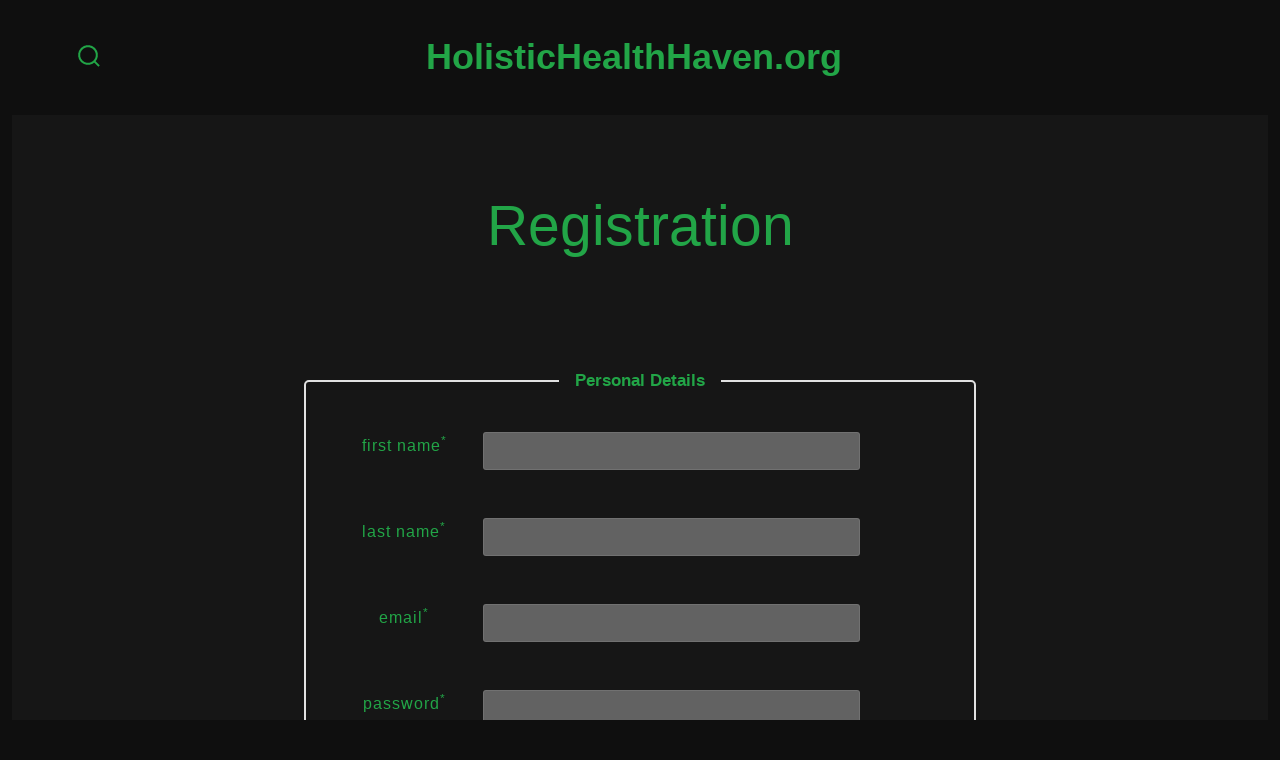

--- FILE ---
content_type: application/javascript
request_url: https://holistichealthhaven.org/wp-content/boost-cache/static/bb68b3b9c6.min.js
body_size: 10812
content:
/*!
 * jQuery UI Autocomplete 1.13.3
 * https://jqueryui.com
 *
 * Copyright OpenJS Foundation and other contributors
 * Released under the MIT license.
 * https://jquery.org/license
 */
!function(e){"use strict";"function"==typeof define&&define.amd?define(["jquery","./menu","../keycode","../position","../safe-active-element","../version","../widget"],e):e(jQuery)}(function(o){"use strict";return o.widget("ui.autocomplete",{version:"1.13.3",defaultElement:"<input>",options:{appendTo:null,autoFocus:!1,delay:300,minLength:1,position:{my:"left top",at:"left bottom",collision:"none"},source:null,change:null,close:null,focus:null,open:null,response:null,search:null,select:null},requestIndex:0,pending:0,liveRegionTimer:null,_create:function(){var i,s,n,e=this.element[0].nodeName.toLowerCase(),t="textarea"===e,e="input"===e;this.isMultiLine=t||!e&&this._isContentEditable(this.element),this.valueMethod=this.element[t||e?"val":"text"],this.isNewMenu=!0,this._addClass("ui-autocomplete-input"),this.element.attr("autocomplete","off"),this._on(this.element,{keydown:function(e){if(this.element.prop("readOnly"))s=n=i=!0;else{s=n=i=!1;var t=o.ui.keyCode;switch(e.keyCode){case t.PAGE_UP:i=!0,this._move("previousPage",e);break;case t.PAGE_DOWN:i=!0,this._move("nextPage",e);break;case t.UP:i=!0,this._keyEvent("previous",e);break;case t.DOWN:i=!0,this._keyEvent("next",e);break;case t.ENTER:this.menu.active&&(i=!0,e.preventDefault(),this.menu.select(e));break;case t.TAB:this.menu.active&&this.menu.select(e);break;case t.ESCAPE:this.menu.element.is(":visible")&&(this.isMultiLine||this._value(this.term),this.close(e),e.preventDefault());break;default:s=!0,this._searchTimeout(e)}}},keypress:function(e){if(i)i=!1,this.isMultiLine&&!this.menu.element.is(":visible")||e.preventDefault();else if(!s){var t=o.ui.keyCode;switch(e.keyCode){case t.PAGE_UP:this._move("previousPage",e);break;case t.PAGE_DOWN:this._move("nextPage",e);break;case t.UP:this._keyEvent("previous",e);break;case t.DOWN:this._keyEvent("next",e)}}},input:function(e){n?(n=!1,e.preventDefault()):this._searchTimeout(e)},focus:function(){this.selectedItem=null,this.previous=this._value()},blur:function(e){clearTimeout(this.searching),this.close(e),this._change(e)}}),this._initSource(),this.menu=o("<ul>").appendTo(this._appendTo()).menu({role:null}).hide().attr({unselectable:"on"}).menu("instance"),this._addClass(this.menu.element,"ui-autocomplete","ui-front"),this._on(this.menu.element,{mousedown:function(e){e.preventDefault()},menufocus:function(e,t){var i,s;this.isNewMenu&&(this.isNewMenu=!1,e.originalEvent)&&/^mouse/.test(e.originalEvent.type)?(this.menu.blur(),this.document.one("mousemove",function(){o(e.target).trigger(e.originalEvent)})):(s=t.item.data("ui-autocomplete-item"),!1!==this._trigger("focus",e,{item:s})&&e.originalEvent&&/^key/.test(e.originalEvent.type)&&this._value(s.value),(i=t.item.attr("aria-label")||s.value)&&String.prototype.trim.call(i).length&&(clearTimeout(this.liveRegionTimer),this.liveRegionTimer=this._delay(function(){this.liveRegion.html(o("<div>").text(i))},100)))},menuselect:function(e,t){var i=t.item.data("ui-autocomplete-item"),s=this.previous;this.element[0]!==o.ui.safeActiveElement(this.document[0])&&(this.element.trigger("focus"),this.previous=s,this._delay(function(){this.previous=s,this.selectedItem=i})),!1!==this._trigger("select",e,{item:i})&&this._value(i.value),this.term=this._value(),this.close(e),this.selectedItem=i}}),this.liveRegion=o("<div>",{role:"status","aria-live":"assertive","aria-relevant":"additions"}).appendTo(this.document[0].body),this._addClass(this.liveRegion,null,"ui-helper-hidden-accessible"),this._on(this.window,{beforeunload:function(){this.element.removeAttr("autocomplete")}})},_destroy:function(){clearTimeout(this.searching),this.element.removeAttr("autocomplete"),this.menu.element.remove(),this.liveRegion.remove()},_setOption:function(e,t){this._super(e,t),"source"===e&&this._initSource(),"appendTo"===e&&this.menu.element.appendTo(this._appendTo()),"disabled"===e&&t&&this.xhr&&this.xhr.abort()},_isEventTargetInWidget:function(e){var t=this.menu.element[0];return e.target===this.element[0]||e.target===t||o.contains(t,e.target)},_closeOnClickOutside:function(e){this._isEventTargetInWidget(e)||this.close()},_appendTo:function(){var e=this.options.appendTo;return e=(e=(e=e&&(e.jquery||e.nodeType?o(e):this.document.find(e).eq(0)))&&e[0]?e:this.element.closest(".ui-front, dialog")).length?e:this.document[0].body},_initSource:function(){var i,s,n=this;Array.isArray(this.options.source)?(i=this.options.source,this.source=function(e,t){t(o.ui.autocomplete.filter(i,e.term))}):"string"==typeof this.options.source?(s=this.options.source,this.source=function(e,t){n.xhr&&n.xhr.abort(),n.xhr=o.ajax({url:s,data:e,dataType:"json",success:function(e){t(e)},error:function(){t([])}})}):this.source=this.options.source},_searchTimeout:function(s){clearTimeout(this.searching),this.searching=this._delay(function(){var e=this.term===this._value(),t=this.menu.element.is(":visible"),i=s.altKey||s.ctrlKey||s.metaKey||s.shiftKey;e&&(t||i)||(this.selectedItem=null,this.search(null,s))},this.options.delay)},search:function(e,t){return e=null!=e?e:this._value(),this.term=this._value(),e.length<this.options.minLength?this.close(t):!1!==this._trigger("search",t)?this._search(e):void 0},_search:function(e){this.pending++,this._addClass("ui-autocomplete-loading"),this.cancelSearch=!1,this.source({term:e},this._response())},_response:function(){var t=++this.requestIndex;return function(e){t===this.requestIndex&&this.__response(e),this.pending--,this.pending||this._removeClass("ui-autocomplete-loading")}.bind(this)},__response:function(e){e=e&&this._normalize(e),this._trigger("response",null,{content:e}),!this.options.disabled&&e&&e.length&&!this.cancelSearch?(this._suggest(e),this._trigger("open")):this._close()},close:function(e){this.cancelSearch=!0,this._close(e)},_close:function(e){this._off(this.document,"mousedown"),this.menu.element.is(":visible")&&(this.menu.element.hide(),this.menu.blur(),this.isNewMenu=!0,this._trigger("close",e))},_change:function(e){this.previous!==this._value()&&this._trigger("change",e,{item:this.selectedItem})},_normalize:function(e){return e.length&&e[0].label&&e[0].value?e:o.map(e,function(e){return"string"==typeof e?{label:e,value:e}:o.extend({},e,{label:e.label||e.value,value:e.value||e.label})})},_suggest:function(e){var t=this.menu.element.empty();this._renderMenu(t,e),this.isNewMenu=!0,this.menu.refresh(),t.show(),this._resizeMenu(),t.position(o.extend({of:this.element},this.options.position)),this.options.autoFocus&&this.menu.next(),this._on(this.document,{mousedown:"_closeOnClickOutside"})},_resizeMenu:function(){var e=this.menu.element;e.outerWidth(Math.max(e.width("").outerWidth()+1,this.element.outerWidth()))},_renderMenu:function(i,e){var s=this;o.each(e,function(e,t){s._renderItemData(i,t)})},_renderItemData:function(e,t){return this._renderItem(e,t).data("ui-autocomplete-item",t)},_renderItem:function(e,t){return o("<li>").append(o("<div>").text(t.label)).appendTo(e)},_move:function(e,t){this.menu.element.is(":visible")?this.menu.isFirstItem()&&/^previous/.test(e)||this.menu.isLastItem()&&/^next/.test(e)?(this.isMultiLine||this._value(this.term),this.menu.blur()):this.menu[e](t):this.search(null,t)},widget:function(){return this.menu.element},_value:function(){return this.valueMethod.apply(this.element,arguments)},_keyEvent:function(e,t){this.isMultiLine&&!this.menu.element.is(":visible")||(this._move(e,t),t.preventDefault())},_isContentEditable:function(e){var t;return!!e.length&&("inherit"===(t=e.prop("contentEditable"))?this._isContentEditable(e.parent()):"true"===t)}}),o.extend(o.ui.autocomplete,{escapeRegex:function(e){return e.replace(/[\-\[\]{}()*+?.,\\\^$|#\s]/g,"\\$&")},filter:function(e,t){var i=new RegExp(o.ui.autocomplete.escapeRegex(t),"i");return o.grep(e,function(e){return i.test(e.label||e.value||e)})}}),o.widget("ui.autocomplete",o.ui.autocomplete,{options:{messages:{noResults:"No search results.",results:function(e){return e+(1<e?" results are":" result is")+" available, use up and down arrow keys to navigate."}}},__response:function(e){var t;this._superApply(arguments),this.options.disabled||this.cancelSearch||(t=e&&e.length?this.options.messages.results(e.length):this.options.messages.noResults,clearTimeout(this.liveRegionTimer),this.liveRegionTimer=this._delay(function(){this.liveRegion.html(o("<div>").text(t))},100))}}),o.ui.autocomplete});;
function updateCoords(c){jQuery('#x').val(c.x);jQuery('#y').val(c.y);jQuery('#w').val(c.w);jQuery('#h').val(c.h)};function updateCoverCoords(c){jQuery('#cx').val(c.x);jQuery('#cy').val(c.y);jQuery('#cw').val(c.w);jQuery('#ch').val(c.h)};function checkCoords(){if(parseInt(jQuery('#w').val()))return!0;alert(pm_error_object.crop_alert_error);return!1};function checkCoverCoords(){if(parseInt(jQuery('#cw').val()))return!0;alert(pm_error_object.crop_alert_error);return!1};function pm_delete_notification(id){var data={action:'pm_delete_notification','id':id};jQuery.post(pm_ajax_object.ajax_url,data,function(response){if(response){jQuery("#notif_"+id).fadeOut(300,function(){jQuery(this).remove()})}})}
function pm_load_more_notification(loadnum){jQuery("#pm_load_more_notif").remove();var data={action:'pm_load_more_notification','loadnum':loadnum};jQuery.post(pm_ajax_object.ajax_url,data,function(response){if(response){jQuery('#pm_notification_view_area').append(response)}})}
function pm_read_all_notification(){var data={action:'pm_read_all_notification'};jQuery.post(pm_ajax_object.ajax_url,data,function(response){if(response){}})}
function read_notification(){jQuery("#unread_notification_count").html('');jQuery("#unread_notification_count").removeClass("thread-count-show");pm_read_all_notification();refresh_notification()}
function refresh_notification(){var data={action:'pm_refresh_notification'};jQuery.post(pm_ajax_object.ajax_url,data,function(response){if(response){jQuery('#pm_notification_view_area').html('');jQuery('#pm_notification_view_area').append(response)}})}
function pm_get_dom_color(){var pmDomColor=jQuery(".pmagic").find("a").css('color');jQuery(".pm-color").css('color',pmDomColor);return pmDomColor}
function pg_toggle_dropdown_menu(a){jQuery(a).find('.pg-dropdown-menu').slideToggle('fast');jQuery('.pg-setting-dropdown').not(a).children(".pg-dropdown-menu").slideUp('fast')}(function($){$(document).on("click",function(event){var $trigger=$(".pg-setting-dropdown");if($trigger!==event.target&&!$trigger.has(event.target).length){$(".pg-dropdown-menu").slideUp("fast")}})})(jQuery);function pg_checked_all_blogs(a){if(jQuery(a).is(':checked')){jQuery('input.pg-blog-checked:checkbox').attr('checked',!0);jQuery('.pg-group-setting-blog-batch').show()}else{jQuery('input.pg-blog-checked:checkbox').attr('checked',!1);jQuery('.pg-group-setting-blog-batch').hide()}}
function pg_checked_all_member(a){if(jQuery(a).is(':checked')){var activeids=[];jQuery('input.pg-member-checked:checkbox').attr('checked',!0);jQuery('input.pg-member-checked.active[type="checkbox"]:checked').each(function(){activeids.push(jQuery(this).val())});if(activeids.length===0){jQuery('.pm-suspend-link').addClass('pg-setting-disabled')}
jQuery('.pg-group-setting-member-batch').show()}else{jQuery('input.pg-member-checked:checkbox').attr('checked',!1);jQuery('.pg-group-setting-member-batch').hide()}}
function pg_checked_all_requests(a){if(jQuery(a).is(':checked')){jQuery('input.pg-request-checked:checkbox').attr('checked',!0);jQuery('.pg-group-setting-request-batch').show()}else{jQuery('input.pg-request-checked:checkbox').attr('checked',!1);jQuery('.pg-group-setting-request-batch').hide()}}
function pg_select_blog_posts(){var type=jQuery('input[name="pm_blog_select_type"]:checked').val();jQuery('#pg_blog_select_type').val(type);jQuery('#pm-edit-group-popup, .pm-popup-mask, .pg-blog-dialog-mask').toggle()}
function pg_edit_blog_popup(tab,type,id,gid){jQuery('#pg_edit_group_html_container').html('<div class="pg-edit-group-popup-loader"><div class="pm-loader"></div></div>');var pmDomColor=jQuery(".pmagic").find("a").css('color');jQuery(".pm-loader").css('border-top-color',pmDomColor);jQuery('#pm-edit-group-popup, .pm-popup-mask, .pg-blog-dialog-mask').toggle();var data={action:'pm_edit_group_popup_html',tab:tab,type:type,id:id,gid:gid,'nonce':pm_ajax_object.nonce};jQuery.post(pm_ajax_object.ajax_url,data,function(response){if(response){bgcolor=pmDomColor.replace(')',',0.2)');jQuery('#pg_edit_group_html_container').html(response);jQuery("#pm-edit-group-popup .pg-users-send-box .pm-message-username").css('background-color',bgcolor);jQuery("#pm-edit-group-popup .pg-users-send-box .pm-message-username").css('border-color',pmDomColor);jQuery("#pm-edit-group-popup .pg-users-send-box .pm-message-username").css('color',pmDomColor);jQuery(".pg-update-message svg").css('fill',pmDomColor);jQuery('#pm-edit-group-popup .pm-popup-close, .pg-group-setting-close-btn ').on('click',function(e){jQuery('.pm-popup-mask, #pm-edit-group-popup, .pg-blog-dialog-mask').hide()})}})}
function pg_edit_popup_close(){jQuery('.pm-popup-mask, #pm-edit-group-popup, .pm-popup-close').hide()}
function pg_edit_blog_bulk_popup(tab,type,gid){var ids=[];if(tab=='blog'){if(type=='message_bulk'){jQuery('input.pg-blog-checked.active[type="checkbox"]:checked').each(function(){ids.push(jQuery(this).val())})}else{jQuery('input.pg-blog-checked[type="checkbox"]:checked').each(function(){ids.push(jQuery(this).val())})}}else if(tab=='group'){jQuery('input.pg-request-checked[type="checkbox"]:checked').each(function(){ids.push(jQuery(this).val())})}else{if(type=='deactivate_user_bulk'||type=='message_bulk'){jQuery('input.pg-member-checked.active[type="checkbox"]:checked').each(function(){ids.push(jQuery(this).val())})}else{jQuery('input.pg-member-checked[type="checkbox"]:checked').each(function(){ids.push(jQuery(this).val())})}}
jQuery('#pg_edit_group_html_container').html('<div class="pg-edit-group-popup-loader"><div class="pm-loader"></div></div>');var pmDomColor=jQuery(".pmagic").find("a").css('color');jQuery(".pm-loader").css('border-top-color',pmDomColor);jQuery('#pm-edit-group-popup, .pm-popup-mask, .pg-blog-dialog-mask').toggle();var data={action:'pm_edit_group_popup_html',tab:tab,type:type,gid:gid,id:ids,'nonce':pm_ajax_object.nonce};jQuery.post(pm_ajax_object.ajax_url,data,function(response){if(response){bgcolor=pmDomColor.replace(')',',0.2)');jQuery('#pg_edit_group_html_container').html(response);jQuery("#pm-edit-group-popup .pg-users-send-box .pm-message-username").css('background-color',bgcolor);jQuery("#pm-edit-group-popup .pg-users-send-box .pm-message-username").css('border-color',pmDomColor);jQuery("#pm-edit-group-popup .pg-users-send-box .pm-message-username").css('color',pmDomColor);jQuery('#pm-edit-group-popup .pm-popup-close, .pg-group-setting-close-btn ').on('click',function(e){jQuery('.pm-popup-mask, #pm-edit-group-popup').hide();jQuery('input.pg-member-checked:checkbox').attr('checked',!1);jQuery('input.pg-request-checked:checkbox').attr('checked',!1);jQuery('input.pg-blog-checked:checkbox').attr('checked',!1);jQuery('input.pg-member-checked-all:checkbox').attr('checked',!1);jQuery('input.pg-requests-checked-all:checkbox').attr('checked',!1)})}})}
function pg_submit_post_status(){jQuery("#pg_change_post_status_form").ajaxForm({target:'#pg_edit_group_html_container',success:function(){pm_get_all_user_blogs_from_group(1)}}).submit()}
function pg_submit_post_access_content(){jQuery("#pg_change_post_content_access_level").ajaxForm({target:'#pg_edit_group_html_container',success:function(){}}).submit()}
function pg_submit_edit_blog_post(){tinyMCE.triggerSave();var title=jQuery.trim(jQuery('#blog_title').val());if(title!=''){jQuery('#blog_title').parent('div').children('.errortext').html('');jQuery('#blog_title').parent('div').children('.errortext').hide();jQuery("#pg_edit_blog_post").ajaxForm({target:'#pg_edit_group_html_container',success:function(){pm_get_all_user_blogs_from_group(1)}}).submit()}else{jQuery('#blog_title').parent('div').children('.errortext').html(pm_error_object.required_field);jQuery('#blog_title').parent('div').children('.errortext').show()}}
function pg_submit_post_admin_note_content(){jQuery('#pg_add_admin_note .errortext').html('');jQuery('#pg_add_admin_note .errortext').hide();var content=jQuery('#pm_admin_note_content').val();if(content.trim()!=''){jQuery("#pg_add_admin_note").ajaxForm({target:'#pg_edit_group_html_container',success:function(){pm_get_all_user_blogs_from_group(1)}}).submit()}else{jQuery('#pg_add_admin_note .errortext').html(pm_error_object.admin_note_error);jQuery('#pg_add_admin_note .errortext').show()}}
function pg_submit_delete_admin_note_content(){var data={delete_note:'1'};jQuery("#pg_add_admin_note").ajaxForm({target:'#pg_edit_group_html_container',data:data,success:function(){}}).submit()}
function pm_delete_admin_note(){jQuery("#pg_delete_admin_note").ajaxForm({target:'#pg_edit_group_html_container',success:function(){pm_get_all_user_blogs_from_group(1)}}).submit()}
function pg_submit_author_message(){jQuery('#pg_send_author_message .errortext').html('');jQuery('#pg_send_author_message .errortext').hide();var content=jQuery('#pm_author_message').val();if(content.trim()!=''){jQuery("#pg_send_author_message").ajaxForm({target:'#pg_edit_group_html_container',success:function(){pm_get_all_user_blogs_from_group(1);pm_get_all_users_from_group('1')}}).submit()}else{jQuery('#pg_send_author_message .errortext').html('<div class="pg-failed-message pm-dbfl">'+pm_error_object.empty_message_error+'</div>');jQuery('#pg_send_author_message .errortext').show()}}
function pg_count_left_charactors(entrance,exit,text,characters){var entranceObj=document.getElementById(entrance);var exitObj=document.getElementById(exit);var length=characters-entranceObj.value.length;if(length<=0){length=0;text='<span class="disable"> '+text+' <\/span>';entranceObj.value=entranceObj.value.substr(0,characters)}
exitObj.innerHTML=text.replace("{CHAR}",length)}
function pm_get_all_user_blogs_from_group(pagenum){var gid=jQuery('#pg-groupid').val();var search_in=jQuery('#blog_search_in').find(":selected").val();var sortby=jQuery('#blog_sort_by').find(":selected").val();var search=jQuery('#blog_search').val();var limit=jQuery('#pg_blog_sort_limit').val();var data={action:'pm_get_all_user_blogs_from_group',gid:gid,sortby:sortby,search_in:search_in,search:search,pagenum:pagenum,limit:limit,'nonce':pm_ajax_object.nonce};jQuery.post(pm_ajax_object.ajax_url,data,function(response){jQuery('#pm-edit-group-blog-html-container').html(response);var pmDomColor=jQuery(".pmagic").find("a").css('color');jQuery(".pm-color").css('color',pmDomColor);jQuery(".page-numbers.current").addClass("pm-bg").css('background',pmDomColor);jQuery(".pg-update-message svg").css('fill',pmDomColor)})}
function pg_invite_user(){jQuery('.errortext').html('');jQuery('.errortext').hide();var regex=/^([a-zA-Z0-9_.+-])+\@(([a-zA-Z0-9-])+\.)+([a-zA-Z0-9]{2,4})+$/;var count=0;jQuery('#pg_add_user .pm_repeat').each(function(index,element){var value=jQuery(this).children('input').val();var value=jQuery.trim(value);count++;if(value==""){jQuery(this).children('input').addClass('warning');jQuery(this).children('.errortext').html(pm_error_object.required_field);jQuery(this).children('.errortext').show()}else{var email=jQuery(this).children('input').val();var isemail=regex.test(email);if(isemail==!1&&email!=""){jQuery(this).children('input').addClass('warning');jQuery(this).children('.errortext').html(pm_error_object.valid_email);jQuery(this).children('.errortext').show()}}
if(count>10){jQuery(this).children('input').addClass('warning');jQuery(this).children('.errortext').html(pm_error_object.invite_limit_error);jQuery(this).children('.errortext').show()}});var b='';jQuery('#pg_add_user .errortext').each(function(){var a=jQuery(this).html();b=a+b});if(b==''){jQuery("#pg_add_user").ajaxForm({target:'#pg_edit_group_html_container',success:function(){}}).submit()}}
function pm_remove_user_from_group(){jQuery("#pg_remove_user_in_group").ajaxForm({target:'#pg_edit_group_html_container',success:function(){pm_get_all_users_from_group('1')}}).submit()}
function pm_remove_group_from_user(){jQuery("#pg_remove_group_in_user_profile").ajaxForm({target:'#pg_edit_group_html_container',success:function(){}}).submit()}
function pg_activate_user(uid,gid){var data={action:'pm_activate_user_in_group',uid:uid,gid:gid,'nonce':pm_ajax_object.nonce};jQuery.post(pm_ajax_object.ajax_url,data,function(response){pm_get_all_users_from_group('1')})}
function pg_activate_bulk_users(gid){var ids=[];jQuery('input.pg-member-checked.inactive[type="checkbox"]:checked').each(function(){ids.push(jQuery(this).val())});var data={action:'pm_activate_user_in_group',uid:ids,gid:gid,'nonce':pm_ajax_object.nonce};jQuery.post(pm_ajax_object.ajax_url,data,function(){pm_get_all_users_from_group('1')})}
function pm_get_all_users_from_group(pagenum){var gid=jQuery('#pg-groupid').val();var search_in=jQuery('#member_search_in').find(":selected").val();var sortby=jQuery('#member_sort_by').find(":selected").val();var search=jQuery('#member_search').val();var limit='10';var data={action:'pm_get_all_users_from_group',gid:gid,sortby:sortby,search_in:search_in,search:search,pagenum:pagenum,limit:limit};jQuery.post(pm_ajax_object.ajax_url,data,function(response){jQuery('#pm-edit-group-member-html-container').html(response);var pmDomColor=jQuery(".pmagic").find("a").css('color');jQuery(".pm-color").css('color',pmDomColor);jQuery(".page-numbers.current").addClass("pm-bg").css('background',pmDomColor);large_textarea_collasable()})}
function pm_get_all_users_from_group_advanced_group(pagenum){var gid=jQuery('#pg-groupid').val();var search_in=jQuery('#member_search_in').find(":selected").val();var sortby=jQuery('#member_sort_by').find(":selected").val();var search=jQuery('#member_search').val();var limit=jQuery('#pg_member_per_page').val();if(limit==''){limit='10'}
var data={action:'pm_get_all_users_from_group',gid:gid,sortby:sortby,search_in:search_in,search:search,pagenum:pagenum,limit:limit};jQuery.post(pm_ajax_object.ajax_url,data,function(response){jQuery('#pm-edit-group-member-html-container').html(response);var pmDomColor=jQuery(".pmagic").find("a").css('color');jQuery(".pm-color").css('color',pmDomColor);jQuery(".page-numbers.current").addClass("pm-bg").css('background',pmDomColor)})}
function pm_get_all_users_from_group_grid_view(pagenum,view){var gid=jQuery('#pg-gid').val();var search_in=jQuery('#member_search_in_grid').find(":selected").val();var sortby=jQuery('#member_sort_by_grid').find(":selected").val();var search=jQuery('#member_search_grid').val();var limit='10';console.log(gid);jQuery("#pg_members_grid_view").html('<div class="pm-loader"></div>');var pmDomColor=jQuery(".pmagic").find("a").css('color');jQuery(".pm-loader").css('border-top-color',pmDomColor);var data={action:'pm_get_all_users_from_group',gid:gid,sortby:sortby,search_in:search_in,search:search,pagenum:pagenum,limit:limit,view:view};jQuery.post(pm_ajax_object.ajax_url,data,function(response){jQuery('#pg_members_grid_view').html(response);pg_primary_ajustment_during_ajax();var pmDomColor=jQuery(".pmagic").find("a").css('color');jQuery(".pm-color").css('color',pmDomColor);jQuery(".page-numbers.current").addClass("pm-bg").css('background',pmDomColor);large_textarea_collasable()})}
function pm_get_all_groups(pagenum){var view=jQuery("input[name='pg_groups_view']:checked").val();var sortby=jQuery('#group_sort_by').find(":selected").val();var search=jQuery('#group_search').val();var limit='10';jQuery(".pm-all-group-container").html('<div class="pm-loader"></div>');var pmDomColor=jQuery(".pmagic").find("a").css('color');jQuery(".pm-loader").css('border-top-color',pmDomColor);jQuery(".pg-select-list-view svg").css('fill','');jQuery(".pmagic .pg-group-filters-head .pg-sort-view input:checked+label svg").css('fill',pmDomColor);var data={action:'pm_get_all_groups',sortby:sortby,view:view,search:search,pagenum:pagenum,limit:limit};jQuery.post(pm_ajax_object.ajax_url,data,function(response){jQuery('.pm-all-group-container').html(response);pg_primary_ajustment_during_ajax();var pmDomColor=jQuery(".pmagic").find("a").css('color');jQuery(".pm-color").css('color',pmDomColor);jQuery(".pg-select-list-view").removeClass('pg-select-list-view');jQuery("input[name='pg_groups_view']:checked").parent('span').children('label').addClass('pg-select-list-view');jQuery(".page-numbers.current").addClass("pm-bg").css('background',pmDomColor)})}
function pg_primary_ajustment_during_ajax(){jQuery('.pmagic').each(function(){var highestBox=0;jQuery(this).find('.pm-user-card').each(function(){if(jQuery(this).height()>highestBox){highestBox=jQuery(this).height()}})
jQuery(this).find('.pm-user-card.pm50, .pm-user-card.pm33').height(highestBox)});var profileArea=jQuery('.pmagic').innerWidth();jQuery('span#pm-cover-image-width').text(profileArea);jQuery('.pm-cover-image').children('img').css('width',profileArea);if(profileArea<550){jQuery('.pm-user-card, .pm-group, .pm-section').addClass('pm100')}else if(profileArea<900){jQuery('.pm-user-card, .pm-group').addClass('pm50')}else if(profileArea>=900){jQuery('.pm-user-card, .pm-group').addClass('pm33')}}
function pm_get_pending_post_from_group(gid){var data={action:'pm_get_pending_post_from_group',gid:gid};jQuery.post(pm_ajax_object.ajax_url,data,function(response){jQuery('#pg_show_pending_post').html(response);var pmDomColor=jQuery(".pmagic").find("a").css('color');jQuery(".pmagic #pg_show_pending_post .pg-pending-posts").css('background-color',pmDomColor)})}
function pm_deactivate_user_from_group(){jQuery("#pg_deactivate_user_in_group").ajaxForm({target:'#pg_edit_group_html_container',success:function(){pm_get_all_users_from_group('1')}}).submit()}
function pg_password_auto_generate(id){var data={action:'pm_generate_auto_password'};jQuery.post(pm_ajax_object.ajax_url,data,function(response){jQuery('#'+id).val(response);pg_check_password_strenth()})}
function pm_reset_user_password(){jQuery("#pg_reset_user_password").ajaxForm({target:'#pg_edit_group_html_container',success:function(){}}).submit()}
function pm_show_hide_batch_operation(tab){if(tab=='blog'){var blogactiveids=[];if(jQuery('.pg-blog-checked:checked').length>0){jQuery('input.pg-blog-checked.active[type="checkbox"]:checked').each(function(){blogactiveids.push(jQuery(this).val())});if(blogactiveids.length===0){jQuery('.pm-blog-message-link').addClass('pg-setting-disabled')}else{jQuery('.pm-blog-message-link').removeClass('pg-setting-disabled')}
jQuery('#pg-group-setting-blog-batch').show()}else{jQuery('#pg-group-setting-blog-batch').hide()}}
if(tab=='requests'){if(jQuery('.pg-request-checked:checked').length>0){jQuery('#pg-group-setting-request-batch').show()}else{jQuery('#pg-group-setting-request-batch').hide()}}
if(tab=='admins'){if(jQuery('.pg-admin-checked:checked').length>0){jQuery('#pg-group-setting-admins-batch').show()}else{jQuery('#pg-group-setting-admins-batch').hide()}}else{var activeids=[];var inactiveids=[];if(jQuery('.pg-member-checked:checked').length>0){jQuery('input.pg-member-checked.active[type="checkbox"]:checked').each(function(){activeids.push(jQuery(this).val())});if(activeids.length===0){jQuery('.pm-suspend-link').addClass('pg-setting-disabled');jQuery('.pm-message-link').addClass('pg-setting-disabled')}else{jQuery('.pm-suspend-link').removeClass('pg-setting-disabled');jQuery('.pm-message-link').removeClass('pg-setting-disabled')}
jQuery('input.pg-member-checked.inactive[type="checkbox"]:checked').each(function(){inactiveids.push(jQuery(this).val())});if(inactiveids.length===0){jQuery('.pm-activate-link').addClass('pg-setting-disabled')}else{jQuery('.pm-activate-link').removeClass('pg-setting-disabled')}
jQuery('#pg-group-setting-member-batch').show()}else{jQuery('#pg-group-setting-member-batch').hide()}}}
function pg_decline_join_request(uid,gid){jQuery('#pg_edit_group_html_container').html('<div class="pg-edit-group-popup-loader"><div class="pm-loader"></div></div>');var pmDomColor=jQuery(".pmagic").find("a").css('color');jQuery(".pm-loader").css('border-top-color',pmDomColor);var data={action:'pm_decline_join_group_request',gid:gid,uid:uid,'nonce':pm_ajax_object.nonce};jQuery.post(pm_ajax_object.ajax_url,data,function(response){window.location.reload(!0)})}
function pg_approve_join_request(uid,gid){jQuery('#pg_edit_group_html_container').html('<div class="pg-edit-group-popup-loader"><div class="pm-loader"></div></div>');var pmDomColor=jQuery(".pmagic").find("a").css('color');jQuery(".pm-loader").css('border-top-color',pmDomColor);var data={action:'pm_approve_join_group_request',gid:gid,uid:uid,'nonce':pm_ajax_object.nonce};jQuery.post(pm_ajax_object.ajax_url,data,function(response){if(response==='success'){window.location.reload(!0)}else{jQuery('#pg_edit_group_html_container').html(response);jQuery("#pm-edit-group-popup .pg-users-send-box .pm-message-username").css('background-color',bgcolor);jQuery("#pm-edit-group-popup .pg-users-send-box .pm-message-username").css('border-color',pmDomColor);jQuery("#pm-edit-group-popup .pg-users-send-box .pm-message-username").css('color',pmDomColor);jQuery('#pm-edit-group-popup .pm-popup-close, .pg-group-setting-close-btn ').on('click',function(e){jQuery('.pm-popup-mask, #pm-edit-group-popup').hide()})}})}
function pm_get_all_requests_from_group(pagenum){var gid=jQuery('#pg-groupid').val();var sortby=jQuery('#request_sort_by').find(":selected").val();var search=jQuery('#request_search').val();var data={action:'pm_get_all_requests_from_group',gid:gid,sortby:sortby,search:search,pagenum:pagenum};jQuery.post(pm_ajax_object.ajax_url,data,function(response){jQuery('#pm-edit-group-request-html-container').html(response);var pmDomColor=jQuery(".pmagic").find("a").css('color');jQuery(".pm-color").css('color',pmDomColor);jQuery(".page-numbers.current").addClass("pm-bg").css('background',pmDomColor)})}
function pm_decline_bulk_join_group_requests(){var ids=[];var gid=jQuery('#pg-groupid').val();jQuery('input.pg-request-checked[type="checkbox"]:checked').each(function(){ids.push(jQuery(this).val())});jQuery('#pg_edit_group_html_container').html('<div class="pg-edit-group-popup-loader"><div class="pm-loader"></div></div>');var pmDomColor=jQuery(".pmagic").find("a").css('color');jQuery(".pm-loader").css('border-top-color',pmDomColor);var data={action:'pm_decline_join_group_request',uid:ids,gid:gid,'nonce':pm_ajax_object.nonce};jQuery.post(pm_ajax_object.ajax_url,data,function(response){window.location.reload(!0)})}
function pm_approve_bulk_join_group_requests(){var ids=[];var gid=jQuery('#pg-groupid').val();jQuery('input.pg-request-checked[type="checkbox"]:checked').each(function(){ids.push(jQuery(this).val())});jQuery('#pg_edit_group_html_container').html('<div class="pg-edit-group-popup-loader"><div class="pm-loader"></div></div>');var pmDomColor=jQuery(".pmagic").find("a").css('color');jQuery(".pm-loader").css('border-top-color',pmDomColor);var data={action:'pm_approve_join_group_request',uid:ids,gid:gid,'nonce':pm_ajax_object.nonce};jQuery.post(pm_ajax_object.ajax_url,data,function(response){window.location.reload(!0)})}
function pg_prevent_double_click(form){jQuery(form).children("input[type='submit']").css('visibility','hidden');return!0}
function large_textarea_collasable(){var showTotalChar=250,showChar=pm_error_object.show_more,hideChar=pm_error_object.show_less;jQuery('.pm_collapsable_textarea').each(function(){var content=jQuery(this).text();if(content.length>showTotalChar){var con=content.substr(0,showTotalChar);var hcon=content.substr(showTotalChar,content.length-showTotalChar);var txt=con+'<span class="pm_morectnt"><span>'+hcon+'</span>&nbsp;&nbsp;<a href="" class="pm_showmoretxt">'+showChar+'</a></span>';jQuery(this).html(txt)}})}(function($){$(".mymenu").PGresponsiveMenu();$('#pg-groupwalls,#pg-group-photos,#pg_group_setting,.pg_custom_tab_content,#bbpress_forum,#pg-woocommerce_purchases,#pg-woocommerce_reviews').addClass('pg-profile-tab-content');$('li.pm-profile-tab a:first').addClass('active');$('.pg-profile-tab-content').hide();$('.pg-profile-tab-content:first').show();$('li.pm-profile-tab a').click(function(){var t=$(this).attr('href');$('li.pm-profile-tab a').removeClass('active');$(this).addClass('active');$('.pg-profile-tab-content').hide();$(t).find('.pm-section-content:first').show();$('li.hideshow ul').hide();$(t).fadeIn('slow');return!1});if($(this).hasClass('active')){$('li.pm-profile-tab a').removeClass('active');$(this).addClass('active');$('.pg-profile-tab-content').hide();$(t).fadeIn('slow')}
$('.pm-section-left-panel ul li a:first').addClass('active');$('.pm-section-right-panel .pm-section-content').hide();$('.pm-section-right-panel .pm-section-content:first').show();$('.pm-section-left-panel ul li a').click(function(){var t=$(this).attr('href');$('.pm-section-left-panel ul li a').removeClass('active');$(this).addClass('active');$('.pm-section-right-panel .pm-section-content').hide();$(t).fadeIn('slow');return!1});if($(this).hasClass('active')){$('.pm-section-left-panel ul li a').removeClass('active');$(this).addClass('active');$('.pm-section-right-panel .pm-section-content').hide();$(t).fadeIn('slow')}
if($('.pm-no-cover-image')[0]){$('.pm-group-view .pm-header-section').addClass('pm-without-cover-image')}else{$('.pm-group-view .pm-header-section').removeClass('pm-without-cover-image')}
if($('.pm-no-profile-image')[0]){$('.pm-group-view .pm-profile-title-header').addClass('pm-without-profile-image')}else{$('.pm-group-view .pm-profile-title-header').removeClass('pm-without-profile-image')}
if($('.pm-section-no-left-panel')[0]){$('.pmagic .pm-group-view #pg-about .pm-section').addClass('pg-left-pannel-hide')}else{$('.pmagic .pm-group-view #pg-about .pm-section').removeClass('pg-left-pannel-hide')}
if($('.pm-no-blog-img-wrap')[0]){$('.pmagic .pm-group-view #pg-blog #pg-blog-container .pm-blog-post-wrap').addClass('pg-blog-image-hide')}else{$('.pmagic .pm-group-view #pg-blog #pg-blog-container .pm-blog-post-wrap').removeClass('pg-blog-image-hide')}
$(".pg-toggle-password").click(function(){$(this).toggleClass("fa-eye fa-eye-slash");pgPasswordinput=$(this).parent().find("#user_pass");if(pgPasswordinput.attr("type")=="password"){pgPasswordinput.attr("type","text")}else{pgPasswordinput.attr("type","password")}});$('.pg-group-setting.pm-profile-tab a').click(function(e){$('#pg_group_setting .pm-section-content').hide();$('#pg_group_setting .pm-section-content:first').show()})})(jQuery);
/*! This file is auto-generated */
!function(w,g){g.wp=g.wp||{},g.wp.heartbeat=new function(){var e,t,n,a,i=w(document),r={suspend:!1,suspendEnabled:!0,screenId:"",url:"",lastTick:0,queue:{},mainInterval:60,tempInterval:0,originalInterval:0,minimalInterval:0,countdown:0,connecting:!1,connectionError:!1,errorcount:0,hasConnected:!1,hasFocus:!0,userActivity:0,userActivityEvents:!1,checkFocusTimer:0,beatTimer:0};function o(){return(new Date).getTime()}function c(e){var t,n=e.src;if(!n||!/^https?:\/\//.test(n)||(t=g.location.origin||g.location.protocol+"//"+g.location.host,0===n.indexOf(t)))try{if(e.contentWindow.document)return 1}catch(e){}}function s(){r.hasFocus&&!document.hasFocus()?v():!r.hasFocus&&document.hasFocus()&&d()}function u(e,t){var n;if(e){switch(e){case"abort":break;case"timeout":n=!0;break;case"error":if(503===t&&r.hasConnected){n=!0;break}case"parsererror":case"empty":case"unknown":r.errorcount++,2<r.errorcount&&r.hasConnected&&(n=!0)}n&&!b()&&(r.connectionError=!0,i.trigger("heartbeat-connection-lost",[e,t]),wp.hooks.doAction("heartbeat.connection-lost",e,t))}}function l(){var e;r.connecting||r.suspend||(r.lastTick=o(),e=w.extend({},r.queue),r.queue={},i.trigger("heartbeat-send",[e]),wp.hooks.doAction("heartbeat.send",e),e={data:e,interval:r.tempInterval?r.tempInterval/1e3:r.mainInterval/1e3,_nonce:"object"==typeof g.heartbeatSettings?g.heartbeatSettings.nonce:"",action:"heartbeat",screen_id:r.screenId,has_focus:r.hasFocus},"customize"===r.screenId&&(e.wp_customize="on"),r.connecting=!0,r.xhr=w.ajax({url:r.url,type:"post",timeout:3e4,data:e,dataType:"json"}).always(function(){r.connecting=!1,m()}).done(function(e,t,n){var a;e?(r.hasConnected=!0,b()&&(r.errorcount=0,r.connectionError=!1,i.trigger("heartbeat-connection-restored"),wp.hooks.doAction("heartbeat.connection-restored")),e.nonces_expired&&(i.trigger("heartbeat-nonces-expired"),wp.hooks.doAction("heartbeat.nonces-expired")),e.heartbeat_interval&&(a=e.heartbeat_interval,delete e.heartbeat_interval),e.heartbeat_nonce&&"object"==typeof g.heartbeatSettings&&(g.heartbeatSettings.nonce=e.heartbeat_nonce,delete e.heartbeat_nonce),e.rest_nonce&&"object"==typeof g.wpApiSettings&&(g.wpApiSettings.nonce=e.rest_nonce),i.trigger("heartbeat-tick",[e,t,n]),wp.hooks.doAction("heartbeat.tick",e,t,n),a&&f(a)):u("empty")}).fail(function(e,t,n){u(t||"unknown",e.status),i.trigger("heartbeat-error",[e,t,n]),wp.hooks.doAction("heartbeat.error",e,t,n)}))}function m(){var e=o()-r.lastTick,t=r.mainInterval;r.suspend||(r.hasFocus?0<r.countdown&&r.tempInterval&&(t=r.tempInterval,r.countdown--,r.countdown<1)&&(r.tempInterval=0):t=12e4,r.minimalInterval&&t<r.minimalInterval&&(t=r.minimalInterval),g.clearTimeout(r.beatTimer),e<t?r.beatTimer=g.setTimeout(function(){l()},t-e):l())}function v(){r.hasFocus=!1}function d(){r.userActivity=o(),r.suspend=!1,r.hasFocus||(r.hasFocus=!0,m())}function h(){r.suspend=!0}function p(){r.userActivityEvents=!1,i.off(".wp-heartbeat-active"),w("iframe").each(function(e,t){c(t)&&w(t.contentWindow).off(".wp-heartbeat-active")}),d()}function I(){var e=r.userActivity?o()-r.userActivity:0;3e5<e&&r.hasFocus&&v(),(r.suspendEnabled&&6e5<e||36e5<e)&&h(),r.userActivityEvents||(i.on("mouseover.wp-heartbeat-active keyup.wp-heartbeat-active touchend.wp-heartbeat-active",function(){p()}),w("iframe").each(function(e,t){c(t)&&w(t.contentWindow).on("mouseover.wp-heartbeat-active keyup.wp-heartbeat-active touchend.wp-heartbeat-active",function(){p()})}),r.userActivityEvents=!0)}function b(){return r.connectionError}function f(e,t){var n,a=r.tempInterval||r.mainInterval;if(e){if("fast"===e)n=5e3;else{if("long-polling"===e)return r.mainInterval=0;n=1<=(e=parseInt(e,10))&&e<=3600?1e3*e:r.originalInterval}5e3===(n=r.minimalInterval&&n<r.minimalInterval?r.minimalInterval:n)?(t=parseInt(t,10)||30,r.countdown=t=t<1||30<t?30:t,r.tempInterval=n):(r.countdown=0,r.tempInterval=0,r.mainInterval=n),n!==a&&m()}return r.tempInterval?r.tempInterval/1e3:r.mainInterval/1e3}return"string"==typeof g.pagenow&&(r.screenId=g.pagenow),"string"==typeof g.ajaxurl&&(r.url=g.ajaxurl),"object"==typeof g.heartbeatSettings&&(e=g.heartbeatSettings,!r.url&&e.ajaxurl&&(r.url=e.ajaxurl),e.interval&&(r.mainInterval=e.interval,r.mainInterval<1?r.mainInterval=1:3600<r.mainInterval&&(r.mainInterval=3600)),e.minimalInterval&&(e.minimalInterval=parseInt(e.minimalInterval,10),r.minimalInterval=0<e.minimalInterval&&e.minimalInterval<=600?e.minimalInterval:0),r.minimalInterval&&r.mainInterval<r.minimalInterval&&(r.mainInterval=r.minimalInterval),r.screenId||(r.screenId=e.screenId||"front"),"disable"===e.suspension)&&(r.suspendEnabled=!1),r.mainInterval=1e3*r.mainInterval,r.originalInterval=r.mainInterval,r.minimalInterval&&(r.minimalInterval=1e3*r.minimalInterval),void 0!==document.hidden?(t="hidden",a="visibilitychange",n="visibilityState"):void 0!==document.msHidden?(t="msHidden",a="msvisibilitychange",n="msVisibilityState"):void 0!==document.webkitHidden&&(t="webkitHidden",a="webkitvisibilitychange",n="webkitVisibilityState"),t&&(document[t]&&(r.hasFocus=!1),i.on(a+".wp-heartbeat",function(){"hidden"===document[n]?(v(),g.clearInterval(r.checkFocusTimer)):(d(),document.hasFocus&&(r.checkFocusTimer=g.setInterval(s,1e4)))})),document.hasFocus&&(r.checkFocusTimer=g.setInterval(s,1e4)),w(g).on("pagehide.wp-heartbeat",function(){h(),r.xhr&&4!==r.xhr.readyState&&r.xhr.abort()}),w(g).on("pageshow.wp-heartbeat",function(e){e.originalEvent.persisted&&d()}),g.setInterval(I,3e4),w(function(){r.lastTick=o(),m()}),{hasFocus:function(){return r.hasFocus},connectNow:function(){r.lastTick=0,m()},disableSuspend:function(){r.suspendEnabled=!1},interval:f,hasConnectionError:b,enqueue:function(e,t,n){return!!e&&!(n&&this.isQueued(e)||(r.queue[e]=t,0))},dequeue:function(e){e&&delete r.queue[e]},isQueued:function(e){if(e)return r.queue.hasOwnProperty(e)},getQueuedItem:function(e){return e&&this.isQueued(e)?r.queue[e]:void 0}}}}(jQuery,window);;
function pg_check_password_strenth(){var strength=checkStrength(jQuery('#pm_new_pass').val());jQuery('#pg_password_strenth_text').html(strength);if(strength=='Medium'||strength=='Strong'){jQuery('#pm_member_reset_password_link').attr('onclick','pm_reset_user_password()')}}
function checkStrength(password){jQuery('#pg_password_meter_outer').show();var strength=0
if(password.length>7)strength+=1
if(password.match(/([a-z].*[A-Z])|([A-Z].*[a-z])/))strength+=1
if(password.match(/([a-zA-Z])/)&&password.match(/([0-9])/))strength+=1
if(password.match(/([!,%,&,@,#,$,^,*,?,_,~])/))strength+=1
if(password.match(/(.*[!,%,&,@,#,$,^,*,?,_,~].*[!,%,&,@,#,$,^,*,?,_,~])/))strength+=1
if(strength<2){jQuery('#pg_password_meter_inner').removeClass()
jQuery('#pg_password_meter_inner').addClass('pg-pass-weak')
jQuery('#pm_member_reset_password_link').removeClass();jQuery('#pm_member_reset_password_link').addClass('pg-setting-disabled');return'Weak'}else if(strength==2){jQuery('#pg_password_meter_inner').removeClass()
jQuery('#pg_password_meter_inner').addClass('pg-pass-good')
jQuery('#pm_member_reset_password_link').removeClass();return'Medium'}else{jQuery('#pg_password_meter_inner').removeClass()
jQuery('#pg_password_meter_inner').addClass('pg-pass-strong')
jQuery('#pm_member_reset_password_link').removeClass();return'Strong'}};
(function($){'use strict';function parseDate(dateString){var dateFormat=pm_fields_object.dateformat;var parts=dateString.split(/[\.\-\/]/);var formatParts=dateFormat.split(/[\.\-\/]/);var dateObject=new Date();for(var i=0;i<parts.length;i++){var partValue=parseInt(parts[i],10);var formatPart=formatParts[i];if(formatPart.toLowerCase().indexOf('d')!==-1){dateObject.setDate(partValue)}else if(formatPart.toLowerCase().indexOf('m')!==-1){dateObject.setMonth(partValue-1)}else if(formatPart.toLowerCase().indexOf('y')!==-1){dateObject.setFullYear(partValue)}}
return dateObject}
$(".pm_calendar").each(function(){var minDateValue=$(this).data('min_date');var maxDateValue=$(this).data('max_date');var minDate=minDateValue?parseDate(minDateValue):null;var maxDate=maxDateValue?parseDate(maxDateValue):null;$(this).datepicker({changeMonth:!0,changeYear:!0,dateFormat:pm_fields_object.dateformat,yearRange:"1900:2030",minDate:minDate,maxDate:maxDate,onSelect:function(dateText,inst){var selectedDate=parseDate(dateText);if(minDate instanceof Date&&selectedDate<minDate){$(this).datepicker("setDate",minDate)}else if(maxDate instanceof Date&&selectedDate>maxDate){$(this).datepicker("setDate",maxDate)}},onClose:function(dateText,inst){var enteredDate=parseDate(dateText);if(isNaN(enteredDate)||(minDate instanceof Date&&enteredDate<minDate)||(maxDate instanceof Date&&enteredDate>maxDate)){$(this).datepicker("setDate",$(this).datepicker("getDate")||minDate)}}})});$("#ui-datepicker-div").wrap("<div class='pg-datepicker-wrap'></div>");var icons={header:"ui-icon-circle-arrow-e",activeHeader:"ui-icon-circle-arrow-s"};if($("#pm-accordion").length){$("#pm-accordion").accordion({icons:icons,})}
$('#advance_search_pane').hide();$("#pm-advance-search-form").on('keypress',function(e){if(e.which==13){$("#pm-advance-search-form").attr("event","keypress");return!1}});$('#reset_btn').click(function(){$("#pm-advance-search-form").attr("event","reset");$("#pm-advance-search-form").submit();return!1});$("#pm-advance-search-form").submit(function(e){e.preventDefault();var event=$(this).attr('event');if(event==='keypress'){pm_advance_user_search('')}else if(event==='reset'){pm_advance_user_search('Reset')}});$(document).on('click','#pm_result_pane ul li .page-numbers',function(event){event.preventDefault();var link=$(this).attr("href");if(link!==undefined){var newpagenum=link.split('pagenum=')[1];pm_advance_user_search(newpagenum)}});$(document).on('click','.pm-admin-pagination ul li .page-numbers',function(event){event.preventDefault();var link=$(this).attr("href");if(link!==undefined){var newpagenum=link.split('pagenum=')[1];pm_filter_admins(newpagenum)}});$('#advance_search_option').click(function(e){e.preventDefault();$('#advance_search_pane').slideToggle('slow');$("#pm-advance-search-form").attr("event","advance_options");$('#advance_search_option .pg-search-filter-up').toggle();$('#advance_search_option .pg-search-filter-down').toggle();return!1});$(window).on('load',function(){var recaptcha=$(".g-recaptcha");if($(window).width()<391){var newScaleFactor=recaptcha.parent().innerWidth()/304;recaptcha.css('transform','scale('+newScaleFactor+')');recaptcha.css('transform-origin','0 0')}else{recaptcha.css('transform','scale(1)');recaptcha.css('transform-origin','0 0')}});$(window).resize(function(){var recaptcha=$(".g-recaptcha");if(recaptcha.css('margin')=='1px'){var newScaleFactor=recaptcha.parent().innerWidth()/304;recaptcha.css('transform','scale('+newScaleFactor+')');recaptcha.css('transform-origin','0 0')}else{recaptcha.css('transform','scale(1)');recaptcha.css('transform-origin','0 0')}});jQuery('.pm-widget-login-box').each(function(index,element){var loginBoxArea=$(this).innerWidth();if(loginBoxArea>350){$(this).addClass('pm-widget-login-box-large');$(this).removeClass('pm-widget-login-box-small');$(this).removeClass('pm-widget-login-box-medium')}else if(loginBoxArea<300){$(this).addClass('pm-widget-login-box-small');$(this).removeClass('pm-widget-login-box-large');$(this).removeClass('pm-widget-login-box-medium')}else{$(this).addClass('pm-widget-login-box-medium');$(this).removeClass('pm-widget-login-box-large');$(this).removeClass('pm-widget-login-box-small')}});var profileArea=$('.pmagic').innerWidth();$('span#pm-cover-image-width').text(profileArea);$('.pm-cover-image').children('img').css('width',profileArea);if(profileArea<550){$('.pm-user-card, .pm-group, .pm-section').addClass('pm100')}else if(profileArea<900){$('.pm-user-card, .pm-group').addClass('pm50')}else if(profileArea>=900){$('.pm-user-card, .pm-group').addClass('pm33')}
$('.pm-cover-image, .pm-profile-image').hover(function(){$(this).children('.pg-profile-change-img').fadeIn()},function(){$(this).children('.pg-profile-change-img').fadeOut()});$('#pm-remove-image, #pm-change-image').click(function(){callPmPopup("#pm-change-image")});$('#pm-remove-cover-image, #pm-change-cover-image, #pm-coverimage-mask').click(function(){callPmPopup("#pm-change-cover-image")});$('#pm-change-password').click(function(){callPmPopup("#pm-change-password")});$('#pm-show-profile-image img').click(function(){callPmPopup("#pm-show-profile-image")});$('#pm-show-cover-image img').click(function(){callPmPopup("#pm-show-cover-image")});$('.pm-popup-close , .pm-popup-mask , .pg-group-setting-close-btn').click(function(){$('.pm-popup-mask').hide();$('.pm-popup-mask').next().hide()});$('.pmagic').each(function(){var highestBox=0;$(this).find('.pm-user-card').each(function(){if($(this).height()>highestBox){highestBox=$(this).height()}});$(this).find('.pm-user-card.pm50, .pm-user-card.pm33').height(highestBox)});var showTotalChar=250,showChar=pm_error_object.show_more,hideChar=pm_error_object.show_less;$('.pm_collapsable_textarea').each(function(){var content=$(this).html();if(content.length>showTotalChar){var con=content.substr(0,showTotalChar);var hcon=content.substr(showTotalChar,content.length-showTotalChar);var txt=con+'<span class="pm_morectnt"><span>'+hcon+'</span>&nbsp;&nbsp;<a href="" class="pm_showmoretxt">'+showChar+'</a></span>';$(this).html(txt)}});$(".pm_showmoretxt").click(function(){if($(this).hasClass("pm_sample")){$(this).removeClass("pm_sample");$(this).text(showChar)}else{$(this).addClass("pm_sample");$(this).text(hideChar)}
$(this).parent().prev().toggle();$(this).prev().toggle();return!1});$(".pmrow").has(".pm-col-spacer").addClass("pm-row-spacer");$(".pmrow").has(".pm-col-divider").addClass("pm-row-divider");var pmDomColor=$(".pmagic").find("a").css('color');$(".pm-section-nav-horizental .pm-profile-tab").append("<div class='pm-border-slide'></div>");$(".pm-section-nav-horizental .pm-border-slide").css('background',pmDomColor);jQuery(".pmagic #unread_notification_count").css('background-color',pmDomColor);$('.pmagic').each(function(){var highestBox=0;$(this).find('.pm-user-card').each(function(){if($(this).height()>highestBox){highestBox=$(this).height()}})
$(this).find('.pm-user-card.pm50, .pm-user-card.pm33').height(highestBox)});$(".pmagic").prepend("<a><a/>");var pmDomColor=$(".pmagic").find("a").css('color');$(".pm-color").css('color',pmDomColor);$(".pmagic .page-numbers .page-numbers.current").addClass("pm-bg").css('background',pmDomColor);$('#change-pic').on('click',function(e){$('#changePic').show();$('#change-pic').hide()});$('#photoimg').on('change',function(){$("#preview-avatar-profile").html('');$("#preview-avatar-profile").html('<div><div class="pm-loader"></div></div>');var pmDomColor=$(".pmagic").find("a").css('color');$(".pm-loader").css('border-top-color',pmDomColor);$('#avatar-edit-img').hide();$("#cropimage").ajaxForm({target:'#preview-avatar-profile',success:function(){$("input[name='remove_image']").hide();var error=$("#pg_profile_image_error").val();if(error==1){$("#btn-crop").hide()}else{$("#btn-crop").show()}
$(".modal-footer").show();var profileArea=150;var tw=$('#truewidth').val();var th=$('#trueheight').val();var x=25/100*tw;var y=25/100*th;if(x+profileArea>tw||y+profileArea>th){x=0;y=0}
if(profileArea>tw){profileArea=tw}
$('.jcrop-holder div div img').css('visibility','hidden');$('img#photo').Jcrop({trueSize:[tw,th],aspectRatio:1/1,minSize:[profileArea,150],setSelect:[x,y,profileArea,150],onSelect:updateCoords});$('#image_name').val($('#photo').attr('file-name'))}}).submit()});$('#btn-crop').on('click',function(e){$(this).attr('disabled','disabled');e.preventDefault();var params={targetUrl:pm_ajax_object.ajax_url,action:'pm_upload_image',status:'save',x:$('#x').val(),y:$('#y').val(),w:$('#w').val(),h:$('#h').val(),fullpath:$('#fullpath').val(),user_id:$('#cropimage').find('input[name=\"user_id\"]').val(),user_meta:$('#user_meta').val(),attachment_id:$('#attachment_id').val()};$.post(pm_ajax_object.ajax_url,params,function(response){if(response){$("#preview-avatar-profile").html(response);location.reload(!0)}})});$('#btn-cancel').on('click',function(e){e.preventDefault();var params={targetUrl:pm_ajax_object.ajax_url,action:'pm_upload_image',status:'cancel',x:$('#x').val(),y:$('#y').val(),w:$('#w').val(),h:$('#h').val(),fullpath:$('#fullpath').val(),user_id:$('#cropimage').find('input[name=\"user_id\"]').val(),user_meta:$('#user_meta').val(),attachment_id:$('#attachment_id').val()};$.post(pm_ajax_object.ajax_url,params,function(response){if(response){location.reload(!0)}else{location.reload(!0)}})});$('#change-cover-pic').on('click',function(e){$('#changeCoverPic').show();$('#change-cover-pic').hide();$('#cover_minwidth').val($('.pmagic').innerWidth())});$('#coverimg').on('change',function(){$("#preview-cover-image").html('');$("#preview-cover-image").html('<div><div class="pm-loader"></div></div>');var pmDomColor=$(".pmagic").find("a").css('color');$(".pm-loader").css('border-top-color',pmDomColor);$("#cropcoverimage").ajaxForm({target:'#preview-cover-image',success:function(){$('#cover-edit-img').hide();$("input[name='remove_image']").hide();var error=$("#pg_cover_image_error").val();if(error==1){$("#btn-cover-crop").hide()}else{$("#btn-cover-crop").show()}
$(".modal-footer").show();var profileArea=$('.pmagic').innerWidth();var tw=$('#covertruewidth').val();var th=$('#covertrueheight').val();var x=18/100*tw;var y=18/100*th;if(x+profileArea>tw||y+300>th){x=0;y=0}
if(profileArea>tw){profileArea=tw}
$('img#coverimage').Jcrop({trueSize:[tw,th],minSize:[profileArea,300],setSelect:[x,y,profileArea,300],aspectRatio:profileArea/300,onSelect:updateCoverCoords})}}).submit()});$('#btn-cover-crop').on('click',function(e){$(this).attr('disabled','disabled');e.preventDefault();var params={targetUrl:pm_ajax_object.ajax_url,action:'pm_upload_cover_image',cover_status:'save',x:$('#cx').val(),y:$('#cy').val(),w:$('#cw').val(),h:$('#ch').val(),fullpath:$('#coverfullpath').val(),user_id:$('#cropcoverimage').find('input[name=\"user_id\"]').val(),user_meta:'pm_cover_image',attachment_id:$('#cover_attachment_id').val()};$.post(pm_ajax_object.ajax_url,params,function(response){if(response){$("#preview-cover-image").html(response);location.reload(!0)}})});$('#btn-cover-cancel').on('click',function(e){e.preventDefault();var params={targetUrl:pm_ajax_object.ajax_url,action:'pm_upload_cover_image',cover_status:'cancel',x:$('#cx').val(),y:$('#cy').val(),w:$('#cw').val(),h:$('#ch').val(),fullpath:$('#coverfullpath').val(),user_id:$('#cropcoverimage').find('input[name=\"user_id\"]').val(),user_meta:$('#user_meta').val(),attachment_id:$('#cover_attachment_id').val()};$.post(pm_ajax_object.ajax_url,params,function(response){if(response){location.reload(!0)}else{location.reload(!0)}})});openParentTab();$(".pm-profile-tab a").click(function(){$("#pg-toggle-menu-close").prop('checked',!1)});$(".pm-section-left-panel ul li a").click(function(){show_pg_section_right_panel()});$(".pg-mobile-479 .pm-section-right-panel").hide();$('#pm_submit_blog_page').on('click',function(e){$('#pm-add-blog-dialog, .pm-popup-mask, .pg-blog-dialog-mask').toggle()});$('#pm-add-blog-dialog .pm-popup-close').on('click',function(e){$('#pm-add-blog-dialog, .pm-popup-mask, .pg-blog-dialog-mask, #pm-edit-group-popup').hide()});var pmDomColor=$(".pmagic").find("a").css('color');$(".pm-group-list-view-info span").css('background-color',pmDomColor);$(".pmagic #pg_show_pending_post .pg-pending-posts").css('background-color',pmDomColor);$(".pmagic #pg_show_inbox .pg-rm-inbox").css('background-color',pmDomColor);$(".pg-update-message svg").css('fill',pmDomColor);$(".pmagic .pg-group-filters-head .pg-sort-view input:checked+label svg").css('fill',pmDomColor);$(document).on('click','.pm-blog-pagination ul li .page-numbers',function(event){event.preventDefault();var link=$(this).attr("href");if(link!==undefined){var newpagenum=link.split('pagenum=')[1];pm_get_all_user_blogs_from_group(newpagenum)}});$(document).on('click','.pm-member-pagination ul li .page-numbers',function(event){event.preventDefault();var link=$(this).attr("href");if(link!==undefined){var newpagenum=link.split('pagenum=')[1];pm_get_all_users_from_group(newpagenum)}});$(document).on('click','.pm-member-pagination-customize ul li .page-numbers',function(event){event.preventDefault();var link=$(this).attr("href");if(link!==undefined){var newpagenum=link.split('pagenum=')[1];pm_get_all_users_from_group_advanced_group_theme(newpagenum)}});$(document).on('click','.pm-member-pagination-grid ul li .page-numbers',function(event){event.preventDefault();var link=$(this).attr("href");if(link!==undefined){var newpagenum=link.split('pagenum=')[1];pm_get_all_users_from_group_grid_view(newpagenum,'grid')}});$(document).on('click','.pm-groups-pagination ul li .page-numbers',function(event){event.preventDefault();var link=$(this).attr("href");if(link!==undefined){var newpagenum=link.split('pagenum=')[1];pm_get_all_groups(newpagenum)}});$(document).on('click','.pm-request-pagination ul li .page-numbers',function(event){event.preventDefault();var link=$(this).attr("href");if(link!==undefined){var newpagenum=link.split('pagenum=')[1];pm_get_all_requests_from_group(newpagenum)}});$(document).on('click','#pg-myfriends ul li .page-numbers',function(event){event.preventDefault();var link=$(this).attr("href");if(link!==undefined){var newpagenum=link.split('pagenum=')[1];var uid=$('#pm-uid').val();pm_get_my_friends(newpagenum,uid)}});$(document).on('click','#pg-requests-sent ul li .page-numbers',function(event){event.preventDefault();var link=$(this).attr("href");if(link!==undefined){var newpagenum=link.split('pagenum=')[1];var uid=$('#pm-uid').val();pm_get_friend_requests_sent(newpagenum,uid)}});$(document).on('click','#pg-friend-requests ul li .page-numbers',function(event){event.preventDefault();var link=$(this).attr("href");if(link!==undefined){var newpagenum=link.split('pagenum=')[1];var uid=$('#pm-uid').val();pm_get_friend_requests(newpagenum,uid)}});if(show_rm_sumbmission_tab.registration_tab==1){setTimeout(function(){$('[href="#pg-settings"]').trigger('click')},2000);setTimeout(function(){$('[href="#pg_rm_registration_tab"]').trigger('click')},3000)}})(jQuery);

--- FILE ---
content_type: application/javascript
request_url: https://holistichealthhaven.org/wp-content/boost-cache/static/0fc4442675.min.js
body_size: 252
content:
!function(){"use strict";document.addEventListener("DOMContentLoaded",function(){var t=document.querySelectorAll(".directorist-account-block-logged-mode .avatar");Object.values(t).some(function(t){return!t})||t.forEach(function(t){var e=t.closest(".directorist-account-block-logged-mode"),o=e.querySelector(".directorist-account-block-logged-mode__overlay"),c=e.querySelector(".directorist-account-block-logged-mode__navigation");o||((o=document.createElement("div")).className="directorist-account-block-logged-mode__overlay",e.appendChild(o)),t&&o&&(t.addEventListener("click",function(){c&&o&&(c.classList.toggle("show"),o.classList.toggle("show"))}),o.addEventListener("click",function(){c&&o&&(c.classList.remove("show"),o.classList.remove("show"))}))})}),document.addEventListener("DOMContentLoaded",function(){var t={clickBtns:document.querySelectorAll(".directorist-account-block-logout-mode .wp-block-button__link"),loginInBtn:document.querySelector(".directory_regi_btn button"),popup:document.getElementById("directorist-account-block-login-modal"),closeBtn:document.querySelector("#directorist-account-block-login-modal .directorist-account-block-close")};if(!Object.values(t).some(function(t){return!t})){var e=function(t){t&&(t.style.display="block")},o=function(t){t&&(t.style.display="none")};t.clickBtns.forEach(function(o,c){o.addEventListener("click",function(){return e(t.popup)})}),t.closeBtn&&t.closeBtn.addEventListener("click",function(){return o(t.popup)}),t.popup&&t.popup.addEventListener("click",function(e){e.target===t.popup&&o(t.popup)}),t.loginInBtn&&t.loginInBtn.addEventListener("click",function(c){var n,i;c.preventDefault(),n=t.signupPopup,i=t.popup,o(n),e(i)})}})}();
!function(){"use strict";document.addEventListener("DOMContentLoaded",function(){var e=document.querySelectorAll(".directorist-search-popup-block__button"),o=document.querySelector(".directorist-search-popup-block__overlay"),t=document.querySelector(".directorist-search-popup-block__popup"),c=document.querySelector(".directorist-search-popup-block__form-close"),r=document.querySelectorAll(".directorist-search-popup-block .directorist-search-form-action__modal .directorist-modal-btn"),s=document.querySelectorAll(".directorist-search-popup-block .directorist-search-modal__overlay"),i=document.querySelector(".directorist-search-popup-block .directorist-search-modal__contents__btn--close");function d(e){e.preventDefault(),t.classList.toggle("show"),o.classList.toggle("show"),document.body.classList.toggle("directorist-search-popup-block-hidden")}function n(){t.classList.remove("show"),o.classList.remove("show"),document.body.classList.remove("directorist-search-popup-block-hidden")}function l(){t.classList.toggle("responsive-true"),o.classList.remove("show"),document.body.classList.remove("directorist-search-popup-block-hidden")}function a(){o.classList.add("show"),t.classList.remove("responsive-true"),document.body.classList.add("directorist-search-popup-block-hidden")}o||((o=document.createElement("div")).className="directorist-search-popup-block__overlay",document.body.appendChild(o)),e.forEach(function(e){return e.addEventListener("click",d)}),o&&c&&(o.addEventListener("click",n),c.addEventListener("click",n)),r.forEach(function(e){return e.addEventListener("click",l)}),s.forEach(function(e){return e.addEventListener("click",a)}),i&&i.addEventListener("click",a)})}();